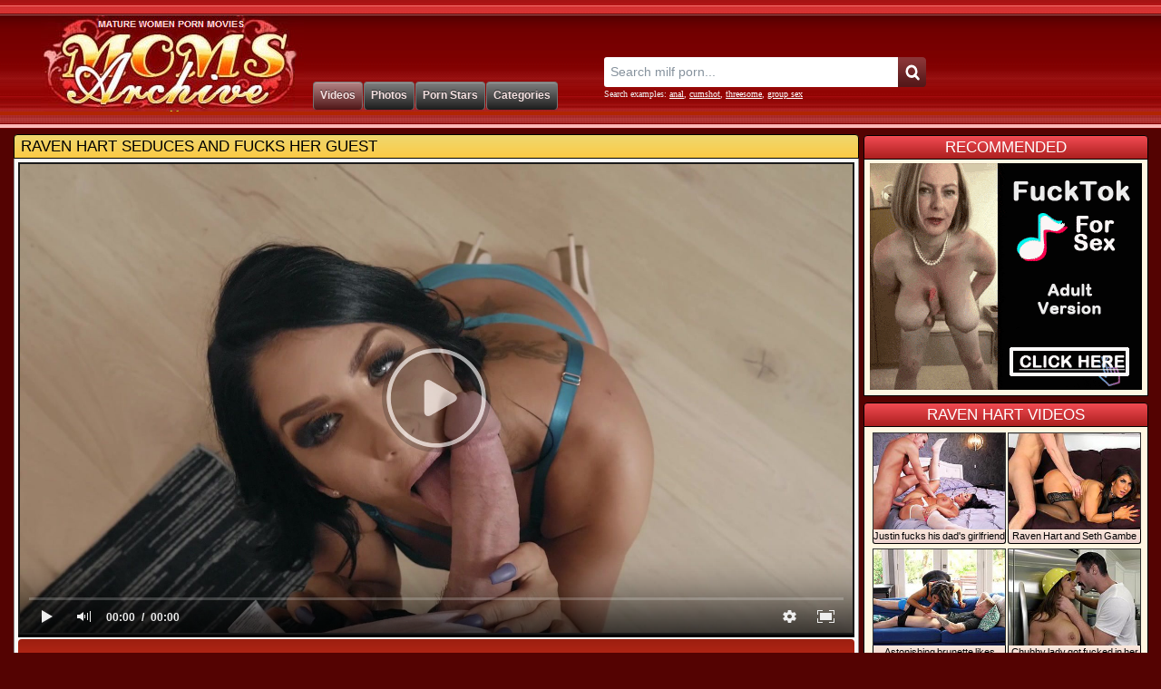

--- FILE ---
content_type: text/html; charset=UTF-8
request_url: https://www.momsarchive.com/mature-movies/Raven-Hart-Seduces-And-Fucks-Her-Guest/
body_size: 9848
content:
<!DOCTYPE html>
<html lang="en">
<head>
<title>Raven Hart Seduces And Fucks Her Guest movie (Van Wylde) / Moms Archive</title>
<meta name="description" content="Brazzers Network video: Raven Hart seduces and fucks her guest. Sexy Matures and Pornstars at Moms Archive" />
<meta name="keywords" content="blowjobs, doggystyle, brunette, big tits, facial, milfs, riding, bedroom, stockings, thick, blowjob, blow job, suck, suck cock, eating cock, raven hart, van wylde, raven heart , brazzers network, mature porn, mature video, big tits sex, busty, free porn" />
<meta http-equiv="Content-Type" content="text/html; charset=utf-8" />
<meta name="MSSmartTagsPreventParsing" content="TRUE" />
<link REL="SHORTCUT ICON" href="/favicon.ico" />
<meta http-equiv="x-dns-prefetch-control" content="on" />
<link rel="dns-prefetch" href="https://s1.milffox.com" />
<link rel="dns-prefetch" href="https://s2.milffox.com" />
<link rel="dns-prefetch" href="https://s3.milffox.com" />
<link rel="dns-prefetch" href="https://s4.milffox.com" />
<script type="text/javascript" src="/js/ga.js"></script>
<script type="text/javascript" src="/js/suggest.js"></script>
<link media="all" rel="stylesheet" type="text/css" href="/css/styles.css" />
<link rel="canonical" href="https://www.momsarchive.com/mature-movies/Raven-Hart-Seduces-And-Fucks-Her-Guest/" />
</head>
<body>
<div class="wrap">
    <div id="header">
        <div class="logo"><a href="//www.momsarchive.com/" title="Moms Archive">Moms Archive</a></div>
        <div class="centr">
            <div class="share">
				<div class="addthis_toolbox addthis_default_style addthis_32x32_style">
				<a class="addthis_button_preferred_1"></a>
				<a class="addthis_button_preferred_2"></a>
				<a class="addthis_button_preferred_3"></a>
				<a class="addthis_button_preferred_4"></a>
				<a class="addthis_button_preferred_5"></a>
				<a class="addthis_button_compact"></a>
				<a class="addthis_counter addthis_bubble_style"></a>
				</div>
				<script type="text/javascript" src="//s7.addthis.com/js/300/addthis_widget.js#pubid=ra-4facfcca03ac9782"></script>
            </div>
            <div id="menu">
                <ul>
                    <li class="select"><a href="/" title="Milf Videos"><span>Videos</span></a></li>
                    <li><a href="/mature-photos/" title="Milf Photos"><span>Photos</span></a></li>
                    <li><a href="/mature-pornstars/" title="Hot Milf Pornstars"><span>Porn Stars</span></a></li>
                    <li><a href="/categories/" title="Milfs Categories"><span>Categories</span></a></li>
                </ul>
            </div>
        </div>
        <div class="search">
        	<form name="search_form" action="/search/" method="get" onsubmit="if(document.getElementById('search_value').value=='' || document.getElementById('search_value').value=='Search milf porn...') return false;">
        		<input type="hidden" name="f" value="1" />
        		<input name="q" type="text" maxlength="254" id="search_f" class="hs" value="Search milf porn..." onblur="if(this.value=='') {this.value = 'Search milf porn...';}" onfocus="if(this.value=='Search milf porn...') {this.value = '';}" />
                <input type="submit" value="" class="hsub" />
        	</form>
            <div class="sugg_search">Search examples: <a href="/search/?q=anal">anal</a>, <a href="/search/?q=cumshot">cumshot</a>, <a href="/search/?q=threesome">threesome</a>, <a href="/search/?q=group+sex">group sex</a></div>
            <script type="text/javascript">
                var as_json = new bsn.AutoSuggest('search_f');
            </script>
        </div>
    </div>
    <div class="hline"></div>
</div>
<div id="wrapper">
    <div id="page_content">
        <div class="main_wrapper">
        <div id="player_block">
        <div class="header"><span><a href="https://www.momsarchive.com/mature-movies/Raven-Hart-Seduces-And-Fucks-Her-Guest/">Raven Hart seduces and fucks her guest</a></span></div>
        <div class="con">        
            <div class="flash-container" id="flash-container">
            <!-- BEGIN OF PLAYER -->
        		<div class="player">
        			<div class="player-holder">
        				<div class="player-wrap" style="width: 100%; height: 0; padding-bottom: 56.349206349206%">
        				    <div  id="MF_player"></div>
                        </div>
        				<script type="text/javascript" src="/js/player.js"></script>
                        <script type="text/javascript">get_player(34200, false)</script>
                    </div>
        		</div>            
            <!-- END OF PLAYER -->
            </div>
            <div class="data_cont">
                <div class="signup">
                    <a href="https://landing.brazzersnetwork.com/?ats=eyJhIjoxMzU5MiwiYyI6NjI3NjE0NzIsIm4iOjE0LCJzIjo5MCwiZSI6ODgwMywicCI6MTF9" target="_blank">Watch Full Lenght Video On <strong>Brazzers Network</strong> Now!</a>
                </div>
                <div class="video_data">
                    <h3><span>Movie description:</span> "Scavenger Hump". Van Wylde has come to stay at Raven Hartâ€™s quaint B&B, but heâ€™s not quite prepared for how this sexy MILF likes to tease her guests. Fortunately for Raven, Van is her only guest for the weekend, so she has free reign to play some of her sexy pranks. As Raven leads Van to his room, she takes every opportunity to tease him, including letting one of her huge tits spill out of her shirt. From there, Ravenâ€™s teasing escalates into a true scavenger hump, leaving Van at first baffled, and then completely satisfied.</h3>
                    <div class="tags"><span>Tags:</span> <a href="https://www.momsarchive.com/tags/Thick/">thick</a>, <a href="https://www.momsarchive.com/tags/Riding/">riding</a>, <a href="https://www.momsarchive.com/tags/Doggystyle/">doggystyle</a>, <a href="https://www.momsarchive.com/tags/Facial/">facial</a>, <a href="https://www.momsarchive.com/tags/Stockings/">stockings</a>, <a href="https://www.momsarchive.com/tags/big-tits/">big tits</a>, <a href="https://www.momsarchive.com/tags/Bedroom/">bedroom</a>, <a href="https://www.momsarchive.com/tags/milfs/">milfs</a></div>
                    <div class="models"><span>Pornstar:</span> <a href="https://www.momsarchive.com/mature-pornstars/Raven-Hart/">Raven Hart</a>, <a href="https://www.momsarchive.com/mature-pornstars/Van-Wylde/">Van Wylde</a></div>
                    <div class="paysite"><span>Paysite:</span> <i>Brazzers Network</i></div>
                </div>
                <div class="models_data">
                    <ul>
                        <li><a href="https://www.momsarchive.com/mature-pornstars/Raven-Hart/" ><img src="//s3.milffox.com/t/ps/1/23/5611_small.jpg" /><span>Raven Hart</span></a></li>
<li><a href="https://www.momsarchive.com/mature-pornstars/Van-Wylde/" ><img src="//s4.milffox.com/t/ps/1/12/3753_small.jpg" /><span>Van Wylde</span></a></li>
                    </ul>
                </div>
                <div class="share">
                    <ul class="addthis_toolbox addthis_default_style "> 
                        <li>Share This Video:</li>
                        <li><a class="addthis_button_facebook_like" fb:like:layout="button_count"></a></li>
                        <li><a class="addthis_button_tweet"></a></li>
                        <li><a class="addthis_button_google_plusone" g:plusone:size="medium"></a></li>
                    </ul>
                    <script type="text/javascript" src="//s7.addthis.com/js/250/addthis_widget.js#pubid=ra-4facfcca03ac9782"></script>  
                </div>        
            </div>
            <script async type="application/javascript" src="https://a.magsrv.com/ad-provider.js"></script> 
 <ins class="eas6a97888e37" data-zoneid="5342968"></ins> 
 <script>(AdProvider = window.AdProvider || []).push({"serve": {}});</script>
        </div>
        </div>
        
                <div id="thumbs">
            <div class="header"><span>RELATED VIDEOS</span>
            <em>
            <i>We choose for you only best movies</i>
            </em>
            </div>
            <div class="con">
            <ul>
            <li><a href="/mature-movies/Big-Breasted-Milf-Fucks-Younger-Dude-In-The-Locker-Room/" title="Big breasted MILF fucks younger dude in the locker room" ><img src="//s4.milffox.com/t/1/699/b5e3253e1fdac9ad83e82c989a6d3c23_normal.jpg" alt="Big breasted MILF fucks younger dude in the locker room" /></a><em>Big breasted MILF fucks younger dude in the locker room</em></li>
<li><a href="/mature-movies/Kyle-Fucks-His-Sexy-Stepmom-In-The-Kitchen/" title="Kyle fucks his sexy stepmom in the kitchen" ><img src="//s4.milffox.com/t/1/708/bfc73dd2bd4da1dda729c02c9cfa4dea_normal.jpg" alt="Kyle fucks his sexy stepmom in the kitchen" /></a><em>Kyle fucks his sexy stepmom in the kitchen</em></li>
<li><a href="/mature-movies/Horny-Momma-Kendra-Lust-Attacks-Young-Cock/" title="Horny momma Kendra Lust attacks young cock" ><img src="//s4.milffox.com/t/1/749/ec9933ff30188a72f8e5dcaf59124d45_normal.jpg" alt="Horny momma Kendra Lust attacks young cock" /></a><em>Horny momma Kendra Lust attacks young cock</em></li>
<li><a href="/mature-movies/Texas-Patti-Seduces-And-Fucks-Her-Son-s-Friend/" title="Texas Patti seduces and fucks her son's friend" ><img src="//s4.milffox.com/t/1/722/4d61996cb5a40f214058d84fc7aba126_normal.jpg" alt="Texas Patti seduces and fucks her son's friend" /></a><em>Texas Patti seduces and fucks her son's friend</em></li>
<li><a href="/mature-movies/Slutty-Wife-Needs-A-Fresh-Cock-Every-Day/" title="Slutty wife needs a fresh cock every day!" ><img src="//s1.milffox.com/t/1/734/c1210dd1376c754b78be3d9709965276_normal.jpg" alt="Slutty wife needs a fresh cock every day!" /></a><em>Slutty wife needs a fresh cock every day!</em></li>
<li><a href="/mature-movies/Dark-Haired-Woman-Seduces-And-Fucks-Younger-Dude/" title="Dark haired woman seduces and fucks younger dude" ><img src="//s4.milffox.com/t/1/750/30999ce1f0a35aeff9a456e4487f9924_normal.jpg" alt="Dark haired woman seduces and fucks younger dude" /></a><em>Dark haired woman seduces and fucks younger dude</em></li>
<li><a href="/mature-movies/Jordi-Gets-To-Fuck-His-Best-Friend-s-Sexy-Mom/" title="Jordi gets to fuck his best friend's sexy mom" ><img src="//s2.milffox.com/t/1/692/5ee8bb7c3c285851db9b969e956afc36_normal.jpg" alt="Jordi gets to fuck his best friend's sexy mom" /></a><em>Jordi gets to fuck his best friend's sexy mom</em></li>
<li><a href="/mature-movies/Jordi-Is-Lucky-To-Fuck-Sexy-Milf-Next-Door/" title="Jordi is lucky to fuck sexy MILF next door" ><img src="//s4.milffox.com/t/1/726/c6734b5d94fdf74db73175ba5429ec11_normal.jpg" alt="Jordi is lucky to fuck sexy MILF next door" /></a><em>Jordi is lucky to fuck sexy MILF next door</em></li>
<li><a href="/mature-movies/Horny-As-Fuck-Milf-Reagan-Foxx-Getting-Fucked-On-The-Dining-Table/" title="Horny as fuck MILF Reagan Foxx getting fucked on the dining table" ><img src="//s1.milffox.com/t/1/827/aa773e29eef2a5c30b84d36435f99094_normal.jpg" alt="Horny as fuck MILF Reagan Foxx getting fucked on the dining table" /></a><em>Horny as fuck MILF Reagan Foxx getting fucked on the dining table</em></li>
<li><a href="/mature-movies/Busty-Russian-Milf-Gets-Pounded-In-The-Shower/" title="Busty Russian MILF gets pounded in the shower" ><img src="//s3.milffox.com/t/1/769/43a905649d52ad653f605560b971f996_normal.jpg" alt="Busty Russian MILF gets pounded in the shower" /></a><em>Busty Russian MILF gets pounded in the shower</em></li>
<li><a href="/mature-movies/Bruno-Pounds-His-Mature-Mistress-In-Bed/" title="Bruno pounds his mature mistress in bed" ><img src="//s3.milffox.com/t/1/751/5dddaf9d765767a1a9fbce4362325e89_normal.jpg" alt="Bruno pounds his mature mistress in bed" /></a><em>Bruno pounds his mature mistress in bed</em></li>
<li><a href="/mature-movies/Big-Breasted-Latina-Fucked-In-Clothing-Store/" title="Big breasted latina fucked in clothing store" ><img src="//s2.milffox.com/t/1/735/26c236095f0e9fc4a4e0af7edf6fa9f0_normal.jpg" alt="Big breasted latina fucked in clothing store" /></a><em>Big breasted latina fucked in clothing store</em></li>
<li><a href="/mature-movies/Bosomed-Brunette-Lexi-Luna-Nailed-In-The-Bathroom/" title="Bosomed brunette Lexi Luna nailed in the bathroom" ><img src="//s2.milffox.com/t/1/765/b89c07b45920d06987ec53f9d7f7bb70_normal.jpg" alt="Bosomed brunette Lexi Luna nailed in the bathroom" /></a><em>Bosomed brunette Lexi Luna nailed in the bathroom</em></li>
<li><a href="/mature-movies/Brunette-Milf-Takes-A-Big-Dick-Up-Her-Soaking-Pussy-Doggystyle/" title="Brunette MILF takes a big dick up her soaking pussy doggystyle" ><img src="//s1.milffox.com/t/1/745/46f712a2eada5a5870a2b5ff2bd2244e_normal.jpg" alt="Brunette MILF takes a big dick up her soaking pussy doggystyle" /></a><em>Brunette MILF takes a big dick up her soaking pussy doggystyle</em></li>
<li><a href="/mature-movies/Glamorous-Hotties-Angela-White-And-Lena-Paul-Share-Bbc/" title="Glamorous hotties Angela White and Lena Paul share BBC" ><img src="//s3.milffox.com/t/2/203/ae51a9b864aa118ce55528847692f31b_normal.jpg" alt="Glamorous hotties Angela White and Lena Paul share BBC" /></a><em>Glamorous hotties Angela White and Lena Paul share BBC</em></li>
            </ul>
            </div>
        </div>            

        
        </div>
        
        <div id="side_content">
            <div class="header red"><span>RECOMMENDED</span></div>
            <div class="con">
            <div class="banner">
            <script async type="application/javascript" src="https://a.magsrv.com/ad-provider.js"></script> 
 <ins class="eas6a97888e2" data-zoneid="5342958"></ins> 
 <script>(AdProvider = window.AdProvider || []).push({"serve": {}});</script>
            </div>
            </div>
        </div>

                <div id="side_content">
        <div id="thumbs">
            <div class="header red"><span>Raven Hart VIDEOS</span></div>
            <div class="con">
            <ul>
            <li><a href="/mature-movies/Justin-Fucks-His-Dad-s-Girlfriend-Just-Before-Wedding/" title="Justin fucks his dad's girlfriend just before wedding" ><img src="//s2.milffox.com/t/1/664/808c180bdf9dbb4aa16f114e795a59e8_normal.jpg" alt="Justin fucks his dad's girlfriend just before wedding" /></a><em>Justin fucks his dad's girlfriend just before wedding</em></li>
<li><a href="/mature-movies/Raven-Hart-And-Seth-Gambe-Are-Fucking/" title="Raven Hart and Seth Gambe are fucking" ><img src="//s2.milffox.com/t/1/658/1c931a87157b62c0e7412bcb263eb6ac_normal.jpg" alt="Raven Hart and Seth Gambe are fucking" /></a><em>Raven Hart and Seth Gambe are fucking</em></li>
<li><a href="/mature-movies/Astonishing-Brunette-Likes-Giving-Free-Titjobs/" title="Astonishing brunette likes giving free titjobs" ><img src="//s3.milffox.com/t/1/644/cc5fa5d3ae683cca46d75d9066d3d0d9_normal.jpg" alt="Astonishing brunette likes giving free titjobs" /></a><em>Astonishing brunette likes giving free titjobs</em></li>
<li><a href="/mature-movies/Chubby-Lady-Got-Fucked-In-Her-Kitchen/" title="Chubby lady got fucked in her kitchen" ><img src="//s1.milffox.com/t/1/642/06fb19e620ff0639ab07f26b4f1b1107_normal.jpg" alt="Chubby lady got fucked in her kitchen" /></a><em>Chubby lady got fucked in her kitchen</em></li>
<li><a href="/mature-movies/Passionate-Brunette-Fucked-A-Construction-Worker/" title="Passionate brunette fucked a construction worker" ><img src="//s4.milffox.com/t/1/606/adfacb714c53751aee5b8fefeb8426ce_normal.jpg" alt="Passionate brunette fucked a construction worker" /></a><em>Passionate brunette fucked a construction worker</em></li>
<li><a href="/mature-movies/Raven-Hart-Teaches-Her-Son-s-Friend-To-Fuck/" title="Raven Hart teaches her son's friend to fuck" ><img src="//s2.milffox.com/t/1/708/2ae659bde981b0ad9c0f24835a8d1232_normal.jpg" alt="Raven Hart teaches her son's friend to fuck" /></a><em>Raven Hart teaches her son's friend to fuck</em></li>
            </ul>
            </div>
        </div>
        </div>
        
        <div id="side_content">
        <div id="thumbs">
            <div class="header red"><span>Van Wylde VIDEOS</span></div>
            <div class="con">
            <ul>
            <li><a href="/mature-movies/Inked-Lady-Audrey-Miles-Takes-On-Rock-Hard-Cock/" title="Inked lady Audrey Miles takes on rock hard cock" ><img src="//s4.milffox.com/t/1/850/a411fbb101bbdaeff700e5e2d540c2b5_normal.jpg" alt="Inked lady Audrey Miles takes on rock hard cock" /></a><em>Inked lady Audrey Miles takes on rock hard cock</em></li>
<li><a href="/mature-movies/9204f389bc5e243954e87508f17545b1/" title="" ><img src="//s2.milffox.com/t/1/459/49de3763a2a8e2ce3d9ff78447e3d5a9_normal.jpg" alt="" /></a><em></em></li>
<li><a href="/mature-movies/Sexy-Brunette-Likes-To-Suck-Hard-Cock/" title="Sexy brunette likes to suck hard cock" ><img src="//s3.milffox.com/t/1/649/c02d80d1ecf882ebc1c05beeb11adbca_normal.jpg" alt="Sexy brunette likes to suck hard cock" /></a><em>Sexy brunette likes to suck hard cock</em></li>
<li><a href="/mature-movies/Teacher-Swallows-Cum-And-Reliefs-A-Student/" title="Teacher swallows cum and reliefs a student" ><img src="//s1.milffox.com/t/1/38/7d9151910198dc0e9938f28d90b3723a_normal.jpg" alt="Teacher swallows cum and reliefs a student" /></a><em>Teacher swallows cum and reliefs a student</em></li>
<li><a href="/mature-movies/Eva-Karera-Double-Timing-Two-Meat-Poles/" title="Eva Karera double timing two meat poles" ><img src="//s1.milffox.com/t/1/38/3a97a9a154f2f62638393446815456fd_normal.jpg" alt="Eva Karera double timing two meat poles" /></a><em>Eva Karera double timing two meat poles</em></li>
<li><a href="/mature-movies/Step-mom-Shows-How-To-Ride-The-Big-Cock/" title="Step-mom shows how to ride the big cock" ><img src="//s2.milffox.com/t/1/501/f7f62619bfc41df6707311b79ab5e3e6_normal.jpg" alt="Step-mom shows how to ride the big cock" /></a><em>Step-mom shows how to ride the big cock</em></li>
            </ul>
            </div>
        </div>
        </div>
        
        
        <div id="side_content">
            <div class="header red"><span>RECOMMENDED</span></div>
            <div class="con">
            <div class="banner">
            <script async type="application/javascript" src="https://a.magsrv.com/ad-provider.js"></script> 
 <ins class="eas6a97888e2" data-zoneid="5342960"></ins> 
 <script>(AdProvider = window.AdProvider || []).push({"serve": {}});</script>
            </div>
            </div>
        </div>

    </div>
    
    <div id="advertising">
        <span>
            <script async type="application/javascript" src="https://a.magsrv.com/ad-provider.js"></script> 
 <ins class="eas6a97888e2" data-zoneid="5342962"></ins> 
 <script>(AdProvider = window.AdProvider || []).push({"serve": {}});</script>
        </span>
        <span>
            <script async type="application/javascript" src="https://a.magsrv.com/ad-provider.js"></script> 
 <ins class="eas6a97888e2" data-zoneid="5342964"></ins> 
 <script>(AdProvider = window.AdProvider || []).push({"serve": {}});</script>       
        </span>
        <span>
            <script async type="application/javascript" src="https://a.magsrv.com/ad-provider.js"></script> 
 <ins class="eas6a97888e2" data-zoneid="5342966"></ins> 
 <script>(AdProvider = window.AdProvider || []).push({"serve": {}});</script>
        </span>
    </div>
    
    <script type="application/javascript">
(function() {

    //version 1.0.0

    var adConfig = {
    "ads_host": "a.pemsrv.com",
    "syndication_host": "s.pemsrv.com",
    "idzone": 1651786,
    "popup_fallback": false,
    "popup_force": false,
    "chrome_enabled": true,
    "new_tab": false,
    "frequency_period": 720,
    "frequency_count": 3,
    "trigger_method": 2,
    "trigger_class": "p-on",
    "trigger_delay": 0,
    "only_inline": false
};

if(!window.document.querySelectorAll){document.querySelectorAll=document.body.querySelectorAll=Object.querySelectorAll=function querySelectorAllPolyfill(r,c,i,j,a){var d=document,s=d.createStyleSheet();a=d.all;c=[];r=r.replace(/\[for\b/gi,"[htmlFor").split(",");for(i=r.length;i--;){s.addRule(r[i],"k:v");for(j=a.length;j--;){a[j].currentStyle.k&&c.push(a[j])}s.removeRule(0)}return c}}var popMagic={version:1,cookie_name:"",url:"",config:{},open_count:0,top:null,browser:null,venor_loaded:false,venor:false,configTpl:{ads_host:"",syndication_host:"",idzone:"",frequency_period:720,frequency_count:1,trigger_method:1,trigger_class:"",popup_force:false,popup_fallback:false,chrome_enabled:true,new_tab:false,cat:"",tags:"",el:"",sub:"",sub2:"",sub3:"",only_inline:false,trigger_delay:0,cookieconsent:true},init:function(config){if(typeof config.idzone==="undefined"||!config.idzone){return}if(typeof config["customTargeting"]==="undefined"){config["customTargeting"]=[]}window["customTargeting"]=config["customTargeting"]||null;var customTargeting=Object.keys(config["customTargeting"]).filter(function(c){return c.search("ex_")>=0});if(customTargeting.length){customTargeting.forEach(function(ct){return this.configTpl[ct]=null}.bind(this))}for(var key in this.configTpl){if(!Object.prototype.hasOwnProperty.call(this.configTpl,key)){continue}if(typeof config[key]!=="undefined"){this.config[key]=config[key]}else{this.config[key]=this.configTpl[key]}}if(typeof this.config.idzone==="undefined"||this.config.idzone===""){return}if(this.config.only_inline!==true){this.loadHosted()}this.addEventToElement(window,"load",this.preparePop)},getCountFromCookie:function(){if(!this.config.cookieconsent){return 0}var shownCookie=popMagic.getCookie(popMagic.cookie_name);var ctr=typeof shownCookie==="undefined"?0:parseInt(shownCookie);if(isNaN(ctr)){ctr=0}return ctr},getLastOpenedTimeFromCookie:function(){var shownCookie=popMagic.getCookie(popMagic.cookie_name);var delay=null;if(typeof shownCookie!=="undefined"){var value=shownCookie.split(";")[1];delay=value>0?parseInt(value):0}if(isNaN(delay)){delay=null}return delay},shouldShow:function(){if(popMagic.open_count>=popMagic.config.frequency_count){return false}var ctr=popMagic.getCountFromCookie();const last_opened_time=popMagic.getLastOpenedTimeFromCookie();const current_time=Math.floor(Date.now()/1e3);const maximumDelayTime=last_opened_time+popMagic.config.trigger_delay;if(last_opened_time&&maximumDelayTime>current_time){return false}popMagic.open_count=ctr;return!(ctr>=popMagic.config.frequency_count)},venorShouldShow:function(){return popMagic.venor_loaded&&popMagic.venor==="0"},setAsOpened:function(){var new_ctr=1;if(popMagic.open_count!==0){new_ctr=popMagic.open_count+1}else{new_ctr=popMagic.getCountFromCookie()+1}const last_opened_time=Math.floor(Date.now()/1e3);if(popMagic.config.cookieconsent){popMagic.setCookie(popMagic.cookie_name,`${new_ctr};${last_opened_time}`,popMagic.config.frequency_period)}},loadHosted:function(){var hostedScript=document.createElement("script");hostedScript.type="application/javascript";hostedScript.async=true;hostedScript.src="//"+this.config.ads_host+"/popunder1000.js";hostedScript.id="popmagicldr";for(var key in this.config){if(!Object.prototype.hasOwnProperty.call(this.config,key)){continue}if(key==="ads_host"||key==="syndication_host"){continue}hostedScript.setAttribute("data-exo-"+key,this.config[key])}var insertAnchor=document.getElementsByTagName("body").item(0);if(insertAnchor.firstChild){insertAnchor.insertBefore(hostedScript,insertAnchor.firstChild)}else{insertAnchor.appendChild(hostedScript)}},preparePop:function(){if(typeof exoJsPop101==="object"&&Object.prototype.hasOwnProperty.call(exoJsPop101,"add")){return}popMagic.top=self;if(popMagic.top!==self){try{if(top.document.location.toString()){popMagic.top=top}}catch(err){}}popMagic.cookie_name="zone-cap-"+popMagic.config.idzone;if(popMagic.shouldShow()){var xmlhttp=new XMLHttpRequest;xmlhttp.onreadystatechange=function(){if(xmlhttp.readyState==XMLHttpRequest.DONE){popMagic.venor_loaded=true;if(xmlhttp.status==200){popMagic.venor=xmlhttp.responseText}else{popMagic.venor="0"}}};var protocol=document.location.protocol!=="https:"&&document.location.protocol!=="http:"?"https:":document.location.protocol;xmlhttp.open("GET",protocol+"//"+popMagic.config.syndication_host+"/venor.php",true);try{xmlhttp.send()}catch(error){popMagic.venor_loaded=true}}popMagic.buildUrl();popMagic.browser=popMagic.browserDetector.detectBrowser(navigator.userAgent);if(!popMagic.config.chrome_enabled&&(popMagic.browser.name==="chrome"||popMagic.browser.name==="crios")){return}var popMethod=popMagic.getPopMethod(popMagic.browser);popMagic.addEvent("click",popMethod)},getPopMethod:function(browserInfo){if(popMagic.config.popup_force){return popMagic.methods.popup}if(popMagic.config.popup_fallback&&browserInfo.name==="chrome"&&browserInfo.version>=68&&!browserInfo.isMobile){return popMagic.methods.popup}if(browserInfo.isMobile){return popMagic.methods.default}if(browserInfo.name==="chrome"){return popMagic.methods.chromeTab}return popMagic.methods.default},buildUrl:function(){var protocol=document.location.protocol!=="https:"&&document.location.protocol!=="http:"?"https:":document.location.protocol;var p=top===self?document.URL:document.referrer;var script_info={type:"inline",name:"popMagic",ver:this.version};var encodeScriptInfo=function(script_info){var result=script_info["type"]+"|"+script_info["name"]+"|"+script_info["ver"];return encodeURIComponent(btoa(result))};var customTargetingParams="";if(customTargeting&&Object.keys(customTargeting).length){var customTargetingKeys=typeof customTargeting==="object"?Object.keys(customTargeting):customTargeting;var value;customTargetingKeys.forEach(function(key){if(typeof customTargeting==="object"){value=customTargeting[key]}else if(Array.isArray(customTargeting)){value=scriptEl.getAttribute(key)}var keyWithoutExoPrefix=key.replace("data-exo-","");customTargetingParams+=`&${keyWithoutExoPrefix}=${value}`})}this.url=protocol+"//"+this.config.syndication_host+"/splash.php"+"?cat="+this.config.cat+"&idzone="+this.config.idzone+"&type=8"+"&p="+encodeURIComponent(p)+"&sub="+this.config.sub+(this.config.sub2!==""?"&sub2="+this.config.sub2:"")+(this.config.sub3!==""?"&sub3="+this.config.sub3:"")+"&block=1"+"&el="+this.config.el+"&tags="+this.config.tags+"&cookieconsent="+this.config.cookieconsent+"&scr_info="+encodeScriptInfo(script_info)+customTargetingParams},addEventToElement:function(obj,type,fn){if(obj.addEventListener){obj.addEventListener(type,fn,false)}else if(obj.attachEvent){obj["e"+type+fn]=fn;obj[type+fn]=function(){obj["e"+type+fn](window.event)};obj.attachEvent("on"+type,obj[type+fn])}else{obj["on"+type]=obj["e"+type+fn]}},addEvent:function(type,fn){var targetElements;if(popMagic.config.trigger_method=="3"){targetElements=document.querySelectorAll("a");for(i=0;i<targetElements.length;i++){popMagic.addEventToElement(targetElements[i],type,fn)}return}if(popMagic.config.trigger_method=="2"&&popMagic.config.trigger_method!=""){var trigger_classes;var trigger_classes_final=[];if(popMagic.config.trigger_class.indexOf(",")===-1){trigger_classes=popMagic.config.trigger_class.split(" ")}else{var trimmed_trigger_classes=popMagic.config.trigger_class.replace(/\s/g,"");trigger_classes=trimmed_trigger_classes.split(",")}for(var i=0;i<trigger_classes.length;i++){if(trigger_classes[i]!==""){trigger_classes_final.push("."+trigger_classes[i])}}targetElements=document.querySelectorAll(trigger_classes_final.join(", "));for(i=0;i<targetElements.length;i++){popMagic.addEventToElement(targetElements[i],type,fn)}return}popMagic.addEventToElement(document,type,fn)},setCookie:function(name,value,ttl_minutes){if(!this.config.cookieconsent){return false}ttl_minutes=parseInt(ttl_minutes,10);var now_date=new Date;now_date.setMinutes(now_date.getMinutes()+parseInt(ttl_minutes));var c_value=encodeURIComponent(value)+"; expires="+now_date.toUTCString()+"; path=/";document.cookie=name+"="+c_value},getCookie:function(name){if(!this.config.cookieconsent){return false}var i,x,y,cookiesArray=document.cookie.split(";");for(i=0;i<cookiesArray.length;i++){x=cookiesArray[i].substr(0,cookiesArray[i].indexOf("="));y=cookiesArray[i].substr(cookiesArray[i].indexOf("=")+1);x=x.replace(/^\s+|\s+$/g,"");if(x===name){return decodeURIComponent(y)}}},randStr:function(length,possibleChars){var text="";var possible=possibleChars||"ABCDEFGHIJKLMNOPQRSTUVWXYZabcdefghijklmnopqrstuvwxyz0123456789";for(var i=0;i<length;i++){text+=possible.charAt(Math.floor(Math.random()*possible.length))}return text},isValidUserEvent:function(event){if("isTrusted"in event&&event.isTrusted&&popMagic.browser.name!=="ie"&&popMagic.browser.name!=="safari"){return true}else{return event.screenX!=0&&event.screenY!=0}},isValidHref:function(href){if(typeof href==="undefined"||href==""){return false}var empty_ref=/\s?javascript\s?:/i;return!empty_ref.test(href)},findLinkToOpen:function(clickedElement){var target=clickedElement;var location=false;try{var breakCtr=0;while(breakCtr<20&&!target.getAttribute("href")&&target!==document&&target.nodeName.toLowerCase()!=="html"){target=target.parentNode;breakCtr++}var elementTargetAttr=target.getAttribute("target");if(!elementTargetAttr||elementTargetAttr.indexOf("_blank")===-1){location=target.getAttribute("href")}}catch(err){}if(!popMagic.isValidHref(location)){location=false}return location||window.location.href},getPuId:function(){return"ok_"+Math.floor(89999999*Math.random()+1e7)},browserDetector:{browserDefinitions:[["firefox",/Firefox\/([0-9.]+)(?:\s|$)/],["opera",/Opera\/([0-9.]+)(?:\s|$)/],["opera",/OPR\/([0-9.]+)(:?\s|$)$/],["edge",/Edg(?:e|)\/([0-9._]+)/],["ie",/Trident\/7\.0.*rv:([0-9.]+)\).*Gecko$/],["ie",/MSIE\s([0-9.]+);.*Trident\/[4-7].0/],["ie",/MSIE\s(7\.0)/],["safari",/Version\/([0-9._]+).*Safari/],["chrome",/(?!Chrom.*Edg(?:e|))Chrom(?:e|ium)\/([0-9.]+)(:?\s|$)/],["chrome",/(?!Chrom.*OPR)Chrom(?:e|ium)\/([0-9.]+)(:?\s|$)/],["bb10",/BB10;\sTouch.*Version\/([0-9.]+)/],["android",/Android\s([0-9.]+)/],["ios",/Version\/([0-9._]+).*Mobile.*Safari.*/],["yandexbrowser",/YaBrowser\/([0-9._]+)/],["crios",/CriOS\/([0-9.]+)(:?\s|$)/]],detectBrowser:function(userAgent){var isMobile=userAgent.match(/Android|BlackBerry|iPhone|iPad|iPod|Opera Mini|IEMobile|WebOS|Windows Phone/i);for(var i in this.browserDefinitions){var definition=this.browserDefinitions[i];if(definition[1].test(userAgent)){var match=definition[1].exec(userAgent);var version=match&&match[1].split(/[._]/).slice(0,3);var versionTails=Array.prototype.slice.call(version,1).join("")||"0";if(version&&version.length<3){Array.prototype.push.apply(version,version.length===1?[0,0]:[0])}return{name:definition[0],version:version.join("."),versionNumber:parseFloat(version[0]+"."+versionTails),isMobile:isMobile}}}return{name:"other",version:"1.0",versionNumber:1,isMobile:isMobile}}},methods:{default:function(triggeredEvent){if(!popMagic.shouldShow()||!popMagic.venorShouldShow()||!popMagic.isValidUserEvent(triggeredEvent))return true;var clickedElement=triggeredEvent.target||triggeredEvent.srcElement;var href=popMagic.findLinkToOpen(clickedElement);window.open(href,"_blank");popMagic.setAsOpened();popMagic.top.document.location=popMagic.url;if(typeof triggeredEvent.preventDefault!=="undefined"){triggeredEvent.preventDefault();triggeredEvent.stopPropagation()}return true},chromeTab:function(event){if(!popMagic.shouldShow()||!popMagic.venorShouldShow()||!popMagic.isValidUserEvent(event))return true;if(typeof event.preventDefault!=="undefined"){event.preventDefault();event.stopPropagation()}else{return true}var a=top.window.document.createElement("a");var target=event.target||event.srcElement;a.href=popMagic.findLinkToOpen(target);document.getElementsByTagName("body")[0].appendChild(a);var e=new MouseEvent("click",{bubbles:true,cancelable:true,view:window,screenX:0,screenY:0,clientX:0,clientY:0,ctrlKey:true,altKey:false,shiftKey:false,metaKey:true,button:0});e.preventDefault=undefined;a.dispatchEvent(e);a.parentNode.removeChild(a);window.open(popMagic.url,"_self");popMagic.setAsOpened()},popup:function(triggeredEvent){if(!popMagic.shouldShow()||!popMagic.venorShouldShow()||!popMagic.isValidUserEvent(triggeredEvent))return true;var winOptions="";if(popMagic.config.popup_fallback&&!popMagic.config.popup_force){var height=Math.max(Math.round(window.innerHeight*.8),300);var width=Math.max(Math.round(window.innerWidth*.7),300);var top=window.screenY+100;var left=window.screenX+100;winOptions="menubar=1,resizable=1,width="+width+",height="+height+",top="+top+",left="+left}var prePopUrl=document.location.href;var popWin=window.open(prePopUrl,popMagic.getPuId(),winOptions);setTimeout(function(){popWin.location.href=popMagic.url},200);popMagic.setAsOpened();if(typeof triggeredEvent.preventDefault!=="undefined"){triggeredEvent.preventDefault();triggeredEvent.stopPropagation()}}}};    popMagic.init(adConfig);
})();


</script>
</div>

<div class="wrap_foo">
<div id="footer">
    <ul>
        <li class="wide">
            <div class="head"><i class="folder"></i> Site Navigation</div>
            <ul>
                <li><i></i><a href="//www.momsarchive.com/">Mature Porn Videos</a></li>
                <li><i></i><a href="/mature-photos/">Mature Photos</a></li>
                <li><i></i><a href="/mature-pornstars/">Mature Pornstars</a></li>
                <li><i></i><a href="/links.html">Links</a></li>      
            </ul>
        </li>
    </ul>
</div>
</div>

<div class="copyright">
    <div class="copyr">
	&copy; Copyright 2007 - 2023 <a href="//www.momsarchive.com/">momsarchive.com</a> is not in any way responsible for any damage as a result of linking to porn pages of other websites.
    </div>
</div>

<script defer src="https://static.cloudflareinsights.com/beacon.min.js/vcd15cbe7772f49c399c6a5babf22c1241717689176015" integrity="sha512-ZpsOmlRQV6y907TI0dKBHq9Md29nnaEIPlkf84rnaERnq6zvWvPUqr2ft8M1aS28oN72PdrCzSjY4U6VaAw1EQ==" data-cf-beacon='{"version":"2024.11.0","token":"c19ee9ab47284be09f39e8552cbf408d","r":1,"server_timing":{"name":{"cfCacheStatus":true,"cfEdge":true,"cfExtPri":true,"cfL4":true,"cfOrigin":true,"cfSpeedBrain":true},"location_startswith":null}}' crossorigin="anonymous"></script>
</body>
</html>

--- FILE ---
content_type: text/html; charset=UTF-8
request_url: https://www.momsarchive.com/player/config.php?id=34200
body_size: 27
content:
{"video_id":34200,"video_url":"https:\/\/v1.milffox.com\/key=sHsSxPk1nX0SZtqxsVsXig,end=1769050866\/53\/92b1f191dfce9fff64b4effd954ccaab_sd.mp4","preview_url":"https:\/\/s1.milffox.com\/t\/1\/763\/92b1f191dfce9fff64b4effd954ccaab.jpg","video_alt_url":"https:\/\/v1.milffox.com\/key=9UFwF6YaD8iiEM3j2Zq1Fg,end=1769050866\/53\/92b1f191dfce9fff64b4effd954ccaab_hd.mp4","vast":"\/ai\/s\/s\/suo.php?referrer_url=www.momsarchive.com\/mature-movies\/Raven-Hart-Seduces-And-Fucks-Her-Guest\/","vast_alt":"\/ai\/s\/s\/suo.php?index=1&referrer_url=www.momsarchive.com\/mature-movies\/Raven-Hart-Seduces-And-Fucks-Her-Guest\/","site_link":"\/go\/j23"}